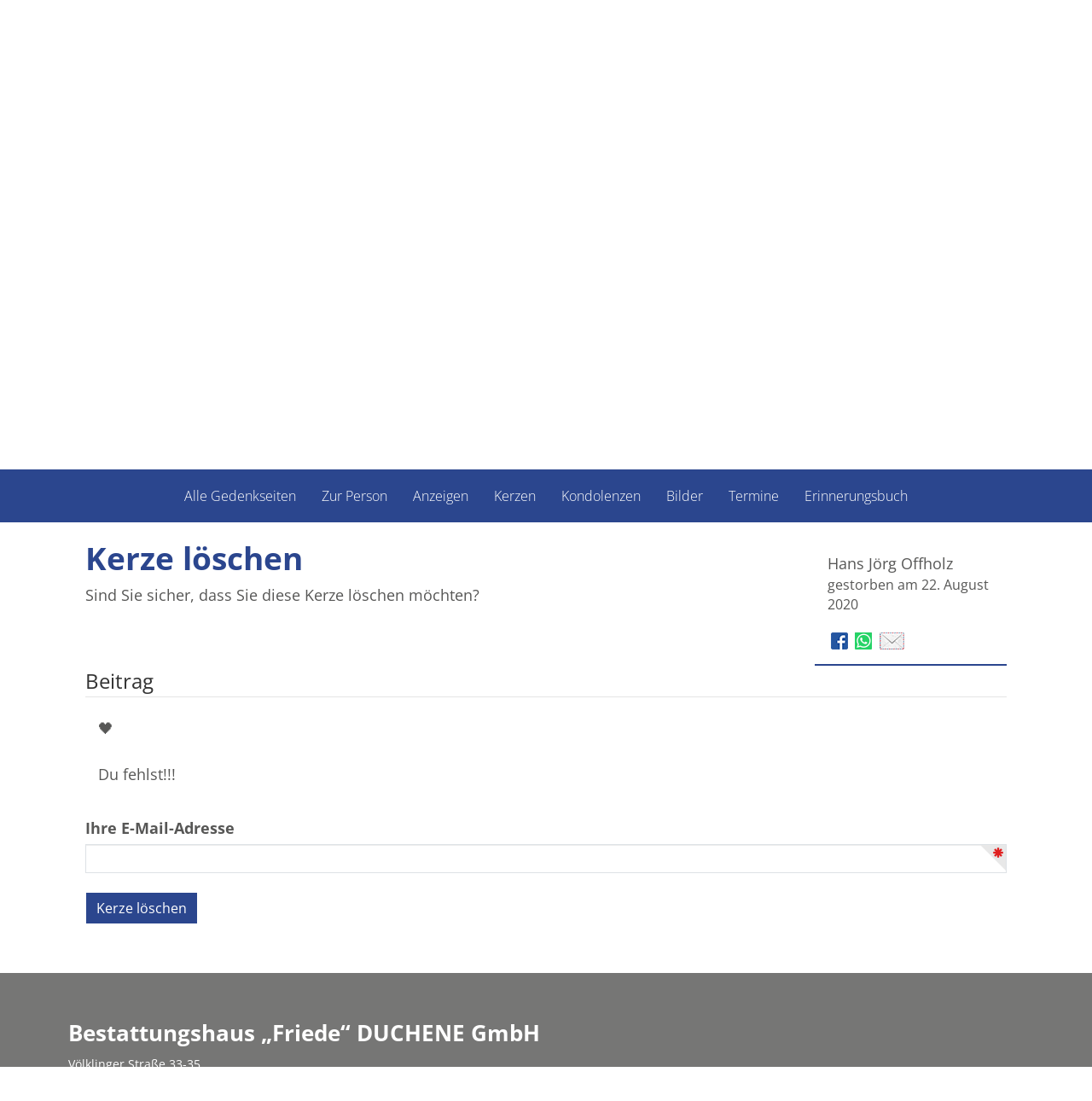

--- FILE ---
content_type: text/html; charset=utf-8
request_url: https://gemeinsam-trauern.friede-duchene.de/Begleiten/hans-joerg-offholz/KerzeEntfernen/772720
body_size: 5991
content:

<!DOCTYPE html>
<html lang="de">

<head>
    <link rel="dns-prefetch" href="https://cdn.bestatterwebtool.de" />
    <link href="/individual/standard/styles/preloader.min.css" rel="stylesheet" />
    
    <meta name="robots" content="noindex, nofollow">
 <title>Hans J&#246;rg Offholz - Kerze l&#246;schen</title>

<meta charset="utf-8">
<meta name="viewport" content="width=device-width, initial-scale=1.0">
<meta http-equiv="X-UA-Compatible" content="IE=edge">



<link href="/Libraries/bootstrap/css/bootstrap.min.css" type="text/css" rel="stylesheet">
<link href="/content/css/public?v=5tG2FKAtACIPqGpz9KY0aoDIoaiJQ8_c9nfTE7i6YBI1" rel="stylesheet"/>



<!--[if lt IE 9]>
    <script src="~/Libraries/other/html5shiv.js"></script>
    <script src="~/Libraries/other/respond.min.js"></script>
<![endif]-->
<script src="/bundles/modernizr?v=wBEWDufH_8Md-Pbioxomt90vm6tJN2Pyy9u9zHtWsPo1"></script>

<!--[if lte IE 7]>
    <script src="~/Libraries/other/lte-ie7.js"></script>
<![endif]-->


    <meta name="format-detection" content="telephone=no" />
    <meta name="customer-website" content="https://www.friede-duchene.de/" />
    <meta name="google-site-verification" content="qtQrRx4yYs4TMJcyR8EMjDPFUlsdEdeZ4LP8GKNHOlM" />
    
    <link rel="stylesheet" href="/individual/_fonts/font-awesome-6/font-awesome.css" />
    <link rel="stylesheet" href="/individual/_fonts/open-sans/open-sans.css">

    <link href="https://cdn.bestatterwebtool.de/gedenkportal/tk-iconset.css" rel="stylesheet" />
    <link href="/individual/standard/styles/main.css" rel="stylesheet" />
    <link rel="preload" href="/individual/standard/styles/preloader.min.css" as="style" />

    <style>
        :root {
            --bs-primary: #2b468e;
            --bs-primary-rgb: rgb(from #2b468e r g b);
            --bs-primary-btn-hover: rgb(from #2b468e r g b / 0.7);
            --accentColorForeground: #ffffff;
        }
    </style>

    <script src="https://api.bestatterwebtool.de/components-loader/v1/83"></script>
    <cookie-banner project-id="83" privacy-url="https://www.friede-duchene.de/datenschutz.html"></cookie-banner>

        <!-- Matomo -->
        <script>
            var _paq = window._paq = window._paq || [];
            /* tracker methods like "setCustomDimension" should be called before "trackPageView" */
            _paq.push(['trackPageView']);
            _paq.push(['enableLinkTracking']);
            (function () {
                var u = "https://rapid-statistik.de/";
                _paq.push(['setTrackerUrl', u + 'matomo.php']);
                _paq.push(['setSiteId', '72']);
                var d = document, g = d.createElement('script'), s = d.getElementsByTagName('script')[0];
                g.async = true; g.src = u + 'matomo.js'; s.parentNode.insertBefore(g, s);
            })();
        </script>
        <!-- End Matomo Code -->
</head>

<body>
    <div class="preloader-background">
        <div class="preloader-wrapper big active">
            <div class="spinner-layer">
                <div class="circle-clipper left">
                    <div class="circle"></div>
                </div>
                <div class="gap-patch">
                    <div class="circle"></div>
                </div>
                <div class="circle-clipper right">
                    <div class="circle"></div>
                </div>
            </div>
        </div>
    </div>

    <header>
        

<div class="navbar navbar-default navbar-fixed-top" role="navigation">
    <div class="container">
        <div class="navbar-text navbar-right">
                        <span>
<a href="/account/login?returnUrl=https%3A%2F%2Fgemeinsam-trauern.friede-duchene.de%2FBegleiten%2Fhans-joerg-offholz%2FKerzeEntfernen%2F772720" id="login-link" rel="nofollow">Anmelden</a>
                        </span>
                    <span>
                        <a title="Geben Sie uns Feedback." href="/Begleiten/hans-joerg-offholz/PortalBewerten?returnUrl=https%3A%2F%2Fgemeinsam-trauern.friede-duchene.de%2FBegleiten%2Fhans-joerg-offholz%2FKerzeEntfernen%2F772720" rel="nofollow">
                            <span class="glyphicons glyphicons-chat"></span>
                        </a>
                    </span>

        </div>
    </div>
</div>

<script src="/bundles/identityserver?v=mZVqtNiPoe7xQNJxQ1OO1P32XknwtRoWUWFYB2ObMFg1"></script>

<script type="text/javascript">
    initValues({
        loginPromptedNoneUrl:
            "/account/login?returnUrl=https%3A%2F%2Fgemeinsam-trauern.friede-duchene.de%2FBegleiten%2Fhans-joerg-offholz%2FKerzeEntfernen%2F772720&prompted=none",
        signInSignOutCalledServerSide: ""
    });
</script>


        <div class="container">
            <div class="article mod_article py-1-std">
                <div class="row ce_rowStart justify-content-between align-items-center">
                    <div class="ce_columns ce_colStart col-lg-5 col-xl-4 col-xxl-3">
                        <div class="ce_image mb-1-std mb-lg-0-std block">
                            <figure class="image_container figure-img-fluid" itemscope="" itemtype="http://schema.org/ImageObject" itemprop="associatedMedia">
                                    <a href="https://www.friede-duchene.de/" itemprop="contentUrl">
                                        <img src="https://cdn.bestatterwebtool.de/friede-duchene/logo.png" alt="Logo" class="img-fluid" loading="auto" itemprop="image" />
                                    </a>
                            </figure>
                        </div>
                    </div>
                    <div class="ce_columns ce_colStart col-lg-5 col-xl-4 text-end mx-lg-0 mx-auto">
                        <div class="text ce_rsce_text" id="section-2535">
                            <div class="text__text text__text--columns-1">
                                <p class="mb-0 fw-bold fs-4 text-lg-end text-center">Tel. (06898) 41000</p>
                            </div>
                        </div>
                    </div>
                </div>
            </div>
        </div>
    </header>


    <div class="separator-image__image-container h-100 w-100 position-relative">
        <figure class="image_container figure-img-fluid" itemscope="" itemtype="http://schema.org/ImageObject" itemprop="associatedMedia">
            <img src="https://cdn.bestatterwebtool.de/_testor/titelbilder/1_h_gedenken.jpg" alt="Lead Bild" class="object-fit-cover object-position-center start-0 w-100 vh-45 img-fluid d-block" loading="auto" itemprop="image">
        </figure>
    </div>


    <main class="content">
        <nav id="gp-nav" class="navbar navbar-light gp-nav">
            <div class="container-fluid">
                <div class="navbar-header d-flex flex-row align-items-center">
                    <button class="navbar-toggle collapsed" type="button" data-bs-toggle="collapse" data-bs-target="#gp-nav__collapse" aria-controls="#gp-nav__collapse" aria-expanded="false" aria-label="">
                        <i class="fa-solid fa-bars"></i>
                        <span class="navbar-text p-0 ms-3 mt-0"> Gedenkportal Menü </span>
                    </button>
                </div>
                <div class="collapse navbar-collapse" id="gp-nav__collapse">
<div role="navigation">
    <ul class="nav navbar-nav">
                        <li>
                            <a href="/Begleiten/hans-joerg-offholz" title="Sehen Sie die Gedenkseite f&#252;r Hans J&#246;rg Offholz." target="_self">
                                Zur Person
                            </a>
                        </li>
                        <li>
                            <a href="/Begleiten/hans-joerg-offholz/Anzeigen" title="Sehen Sie die Anzeigen und Trauerpost f&#252;r Hans J&#246;rg Offholz." target="_self">
                                Anzeigen
                            </a>
                        </li>
                    <li class="active">
                        <a href="/Begleiten/hans-joerg-offholz/Kerzen" title="Sehen Sie die Kerzen f&#252;r Hans J&#246;rg Offholz und entz&#252;nden Sie selbst ein Licht als Zeichen des Gedenkens.">
                            Kerzen
                        </a>
                    </li>
                        <li>
                            <a href="/Begleiten/hans-joerg-offholz/Kondolenzen" title="Sehen Sie die Kondolenzen und dr&#252;cken Sie den Angeh&#246;rigen von Hans J&#246;rg Offholz selbst Ihr Mitgef&#252;hl aus." target="_self">
                                Kondolenzen
                            </a>
                        </li>
                        <li>
                            <a href="/Begleiten/hans-joerg-offholz/Album" title="Sehen Sie Fotos aus dem Album f&#252;r Hans J&#246;rg Offholz und erg&#228;nzen Sie weitere Bilder." target="_self">
                                Bilder
                            </a>
                        </li>
                        <li>
                            <a href="/Begleiten/hans-joerg-offholz/Termine" title="Sehen Sie die Termine der Abschieds- und Trauerfeierlichkeiten f&#252;r Hans J&#246;rg Offholz." target="_self">
                                Termine
                            </a>
                        </li>
                        <li>
                            <a href="/Begleiten/hans-joerg-offholz/Erinnerungsbuch" target="_blank">
                                Erinnerungsbuch
                            </a>
                        </li>

    </ul>
</div>

</div>
            </div>
        </nav>

        



<div id="removeform" class="container">
    <div class="row">
        <div class="col-lg-9 col-md-8 col-xs-11">
            <h1>Kerze l&#246;schen</h1>
            <p>Sind Sie sicher, dass Sie diese Kerze löschen möchten?</p>
        </div>
        <div class="clearfix visible-xs">
        </div>
<div class="col-lg-3 col-md-4 col-xs-8">
    <div class="infobox">
            <p class="headline">
                Hans J&#246;rg Offholz<small>gestorben am 22. August 2020</small>
            </p>
        
<div class="share-page">
    <div id="info-social">
        <a href="https://www.facebook.com/sharer/sharer.php?u=https%3a%2f%2fgemeinsam-trauern.friede-duchene.de%2fBegleiten%2fhans-joerg-offholz%2fKerzeEntfernen%2f772720" target="_blank" data-toggle="tooltip" title="Gedenkseite für Hans J&#246;rg Offholz auf Facebook veröffentlichen" class="tooltipped" rel="nofollow">
            <img src="/Images/icons/fb.png" alt="facebook"/>
        </a>
        <a href="whatsapp://send?text=https://gemeinsam-trauern.friede-duchene.de/Begleiten/hans-joerg-offholz/KerzeEntfernen/772720" target="_blank" data-toggle="tooltip" title="Gedenkseite für Hans J&#246;rg Offholz per WhatsApp teilen" class="tooltipped" rel="nofollow">
            <img src="/Images/icons/whatsapp.png" alt="WhatsApp"/>
        </a>
        <a href="mailto:?subject=Gedenkseite%20f%c3%bcr%20Hans%20J%c3%b6rg%20Offholz&amp;body=Hallo,%0d%0a%0d%0awir%20trauern%20um%20Hans%20J%c3%b6rg%20Offholz.%0d%0a%0d%0aAuf%20der%20Online-Gedenkseite%20https://gemeinsam-trauern.friede-duchene.de/Begleiten/hans-joerg-offholz/KerzeEntfernen%20haben%20wir%20die%20M%c3%b6glichkeit,%20Erinnerungen%20zu%20teilen%20und%20gemeinsam%20lebendig%20zu%20halten.%0d%0a%0d%0aViele%20Gr%c3%bc%c3%9fe" data-toggle="tooltip" title="Gedenkseite für Hans J&#246;rg Offholz per E-Mail teilen" class="tooltipped" rel="nofollow">
            <img src="/Images/icons/email.png" alt="E-Mail"/>
        </a>
    </div>
</div>
    </div>
</div>
    </div>
<form action="/Begleiten/hans-joerg-offholz/KerzeEntfernen" method="post"><input name="__RequestVerificationToken" type="hidden" value="oVdhefnED0090oDlEBi_PglV74Vmm-149crs8QGKcAyeorYBthQXZ1idm_x8RluN2au8xSoFnWY8LGVgoWKIGD4Ep-dReErwf3WIah9-reI1" />        <fieldset>
            <legend>Beitrag</legend>
            <div>
                <input data-val="true" data-val-number="The field Pk must be a number." data-val-required="Das Feld &quot;Pk&quot; ist erforderlich." id="Candle_Pk" name="Candle.Pk" type="hidden" value="772720" />
                <input id="Candle_Text" name="Candle.Text" type="hidden" value="🖤

Du fehlst!!!" />
                <input data-val="true" data-val-email="Bitte geben Sie eine gültige E-Mail-Adresse ein." data-val-regex="Bitte geben Sie eine gültige E-Mail-Adresse ein." data-val-regex-pattern="^()^(?=.{1,254}$)(?=.{1,64}@)[a-zA-Z0-9!#$%&amp;&#39;*+/=?^_`{|}~-]+(?:\.[a-zA-Z0-9!#$%&amp;&#39;*+/=?^_`{|}~-]+)*@[a-zA-Z0-9](?:[a-zA-Z0-9-]{0,61}[a-zA-Z0-9])?(?:\.[a-zA-Z0-9](?:[a-zA-Z0-9-]{0,61}[a-zA-Z0-9])?)*$" id="Candle_Email" name="Candle.Email" type="hidden" value="sonja_offholz@yahoo.de" />
                <input data-val="true" data-val-required="Bitte geben Sie Ihren Namen an." id="Candle_Name" name="Candle.Name" type="hidden" value="Sonja Böttcher" />
                <input data-val="true" data-val-required="Bitte wählen Sie eine Kerze aus." id="Candle_ImageFileName" name="Candle.ImageFileName" type="hidden" value="hellblau4.png" />
            </div>
            <div class="entry">
                <p>
                    🖤<br /><br />Du fehlst!!!
                </p>
            </div>

                <div class="form-group">
                    <label for="Email">Ihre E-Mail-Adresse</label>
                    <input autofocus="autofocus" class="form-control" data-val="true" data-val-email="Bitte geben Sie eine gültige E-Mail-Adresse ein." data-val-regex="Bitte geben Sie eine gültige E-Mail-Adresse ein." data-val-regex-pattern="^()^(?=.{1,254}$)(?=.{1,64}@)[a-zA-Z0-9!#$%&amp;&#39;*+/=?^_`{|}~-]+(?:\.[a-zA-Z0-9!#$%&amp;&#39;*+/=?^_`{|}~-]+)*@[a-zA-Z0-9](?:[a-zA-Z0-9-]{0,61}[a-zA-Z0-9])?(?:\.[a-zA-Z0-9](?:[a-zA-Z0-9-]{0,61}[a-zA-Z0-9])?)*$" data-val-required="Bitte geben Sie Ihre E-Mail-Adresse an." id="Email" name="Email" type="text" value="" />
                    <span class="field-validation-valid" data-valmsg-for="Email" data-valmsg-replace="true"></span>
                </div>
            <input class="btn btn-primary" type="submit" value="Kerze löschen"/>
        </fieldset>
</form></div>


    </main>


    <footer>
        <div class="article container-fluid py-lg-0-std mod_article" id="footer">
            <div class="inside container-fluid footer-addresse">
                <div class="container">
                    <div class="row">
                        <div class="col-12 px-0">
                            <section class=" text ce_rsce_text address " id="section-438">
                                <div class="ce_company company mt-1-std footer-infos" itemscope="" itemtype="https://schema.org/LocalBusiness" style="">
    <p class="company__name h3 text-white">
      Bestattungshaus „Friede“ DUCHENE GmbH
    </p>
    <address class="company__address" itemprop="address" itemscope="" itemtype="https://schema.org/PostalAddress">
        <span class="address__street" itemprop="streetAddress">Völklinger Straße 33-35</span><br>
        <span class="address__postalCode" itemprop="postalCode">66333</span>
        <span class="address__city" itemprop="addressLocality">Völklingen-Ludweiler</span>
    </address>
    <span class="company__phone">
        <strong>Tel. </strong><span itemprop="telephone">(06898) 41000</span>
    </span>
    <br>
    <span class="company__fax">
        <strong>Fax </strong><span itemprop="faxNumber">(06898) 439401</span>
    </span>
    <br>
    <span class="company__email">
        <strong>E-Mail </strong><a
            href="&#109;&#097;&#105;&#108;&#116;&#111;&#058;&#107;&#111;&#110;&#116;&#097;&#107;&#116;&#064;&#102;&#114;&#105;&#101;&#100;&#101;&#045;&#100;&#117;&#099;&#104;&#101;&#110;&#101;&#046;&#100;&#101;"
            title="E-Mail-Adresse"
            itemprop="email">&#107;&#111;&#110;&#116;&#097;&#107;&#116;&#064;&#102;&#114;&#105;&#101;&#100;&#101;&#045;&#100;&#117;&#099;&#104;&#101;&#110;&#101;&#046;&#100;&#101;</a>
    </span>
    <br>
</div>
                            </section>
                        </div>
                    </div>
                </div>
            </div>

            <div class="inside container-fluid footer-navigation">
                <div class="container">
                    <div class="row">
                        <div class="ce_columns ce_colStart col-12 px-0">
                            <nav class="mod_navigation block" itemscope="" itemtype="http://schema.org/SiteNavigationElement">
                                <a href="#skipNavigation107" class="invisible">Navigation überspringen</a>
                                <ul class="nav level_1">
                                    <li class="nav-item">
                                        <a href="http://www.friede-duchene.de/impressum.html" title="Impressum" class="nav-link" itemprop="url">
                                            <span itemprop="name"> Impressum </span>
                                        </a>
                                    </li>
                                    <li class="nav-item last">
                                        <a href="https://www.friede-duchene.de/datenschutz.html" title="Datenschutz" class="nav-link last"
                                           itemprop="url">
                                            <span itemprop="name"> Datenschutz </span>
                                        </a>
                                    </li>
                                </ul>
                                <a id="skipNavigation107" class="invisible">&nbsp;</a>
                            </nav>
                        </div>
                    </div>
                </div>
            </div>
        </div>
    </footer>

    <!-- frameworks: jquery 1.10.2, bootstrap 3.0.1, knockout 3.0.0 -->
    <script src="/bundles/jquery?v=G5ZsaqjOL9H0cPwzRxXh02asQib_lcrieDs9e6Z1_ns1"></script>
 <script src="/bundles/bootstrap?v=JLknwTB2_ayTD-BKepbggojBJvg0d97oT92OUfRNMA41"></script>
 <script src="/bundles/knockout?v=UOlahQfKylYvoESVEEJOaD5UK6ffNNQ846d0t_oNVRQ1"></script>

    
    <link href="/Libraries/glyphicons/css/styles?v=sr-Fj7Pgl2ATjAnrsaHCgR9FhP-iTzu7ArE-3y51PBQ1" rel="stylesheet"/>

    <script src="/Scripts/required.js" type="text/javascript"></script>


    <script type="application/javascript" src="https://cdn.bestatterwebtool.de/gedenkportal/gpNavigation.js"></script>
    <script type="application/javascript" src="/individual/standard/scripts/bootstrap.bundle.js"></script>
    <script type="application/javascript" src="/individual/standard/scripts/main.js"></script>
</body>

</html>